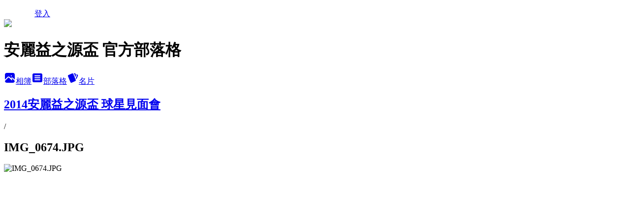

--- FILE ---
content_type: text/html; charset=utf-8
request_url: https://amwayespring2013.pixnet.net/albums/411183982/photos/4498751908
body_size: 9978
content:
<!DOCTYPE html><html lang="zh-TW"><head><meta charSet="utf-8"/><meta name="viewport" content="width=device-width, initial-scale=1"/><link rel="preload" href="/logo_pixnet_ch.svg" as="image"/><link rel="preload" as="image" href="https://picsum.photos/seed/amwayespring2013/1200/400"/><link rel="preload" href="https://pimg.1px.tw/amwayespring2013/1393381668-3718414087.jpg" as="image"/><link rel="stylesheet" href="/main.css" data-precedence="base"/><link rel="preload" as="script" fetchPriority="low" href="https://static.1px.tw/blog-next/_next/static/chunks/94688e2baa9fea03.js"/><script src="https://static.1px.tw/blog-next/_next/static/chunks/41eaa5427c45ebcc.js" async=""></script><script src="https://static.1px.tw/blog-next/_next/static/chunks/e2c6231760bc85bd.js" async=""></script><script src="https://static.1px.tw/blog-next/_next/static/chunks/94bde6376cf279be.js" async=""></script><script src="https://static.1px.tw/blog-next/_next/static/chunks/426b9d9d938a9eb4.js" async=""></script><script src="https://static.1px.tw/blog-next/_next/static/chunks/turbopack-5021d21b4b170dda.js" async=""></script><script src="https://static.1px.tw/blog-next/_next/static/chunks/ff1a16fafef87110.js" async=""></script><script src="https://static.1px.tw/blog-next/_next/static/chunks/e308b2b9ce476a3e.js" async=""></script><script src="https://static.1px.tw/blog-next/_next/static/chunks/2bf79572a40338b7.js" async=""></script><script src="https://static.1px.tw/blog-next/_next/static/chunks/d3c6eed28c1dd8e2.js" async=""></script><script src="https://static.1px.tw/blog-next/_next/static/chunks/d4d39cfc2a072218.js" async=""></script><script src="https://static.1px.tw/blog-next/_next/static/chunks/6a5d72c05b9cd4ba.js" async=""></script><script src="https://static.1px.tw/blog-next/_next/static/chunks/8af6103cf1375f47.js" async=""></script><script src="https://static.1px.tw/blog-next/_next/static/chunks/60d08651d643cedc.js" async=""></script><script src="https://static.1px.tw/blog-next/_next/static/chunks/0c9bfd0a9436c835.js" async=""></script><script src="https://static.1px.tw/blog-next/_next/static/chunks/ed01c75076819ebd.js" async=""></script><script src="https://static.1px.tw/blog-next/_next/static/chunks/a4df8fc19a9a82e6.js" async=""></script><title>IMG_0674.JPG - 痞客邦</title><meta name="description" content="IMG_0674.JPG"/><meta name="google-adsense-platform-account" content="pub-2647689032095179"/><meta name="fb:app_id" content="101730233200171"/><link rel="canonical" href="https://amwayespring2013.pixnet.net/blog/albums/411183982/photos/4498751908"/><meta property="og:title" content="IMG_0674.JPG - 痞客邦"/><meta property="og:description" content="IMG_0674.JPG"/><meta property="og:url" content="https://amwayespring2013.pixnet.net/blog/albums/411183982/photos/4498751908"/><meta property="og:image" content="https://pimg.1px.tw/amwayespring2013/1393381668-3718414087.jpg"/><meta property="og:image:width" content="1200"/><meta property="og:image:height" content="630"/><meta property="og:image:alt" content="IMG_0674.JPG"/><meta property="og:type" content="article"/><meta name="twitter:card" content="summary_large_image"/><meta name="twitter:title" content="IMG_0674.JPG - 痞客邦"/><meta name="twitter:description" content="IMG_0674.JPG"/><meta name="twitter:image" content="https://pimg.1px.tw/amwayespring2013/1393381668-3718414087.jpg"/><link rel="icon" href="/favicon.ico?favicon.a62c60e0.ico" sizes="32x32" type="image/x-icon"/><script src="https://static.1px.tw/blog-next/_next/static/chunks/a6dad97d9634a72d.js" noModule=""></script></head><body><!--$--><!--/$--><!--$?--><template id="B:0"></template><!--/$--><script>requestAnimationFrame(function(){$RT=performance.now()});</script><script src="https://static.1px.tw/blog-next/_next/static/chunks/94688e2baa9fea03.js" id="_R_" async=""></script><div hidden id="S:0"><script id="pixnet-vars">
          window.PIXNET = {
            post_id: 0,
            name: "amwayespring2013",
            user_id: 0,
            blog_id: "4632262",
            display_ads: true
          }; 
        </script><div class="relative min-h-screen"><nav class="fixed z-20 w-full bg-orange-500 text-white shadow-sm"><div id="pixnet-navbar-ad-blog_top"></div><div class="container mx-auto flex h-14 max-w-5xl items-center justify-between px-5"><a href="https://www.pixnet.net"><img src="/logo_pixnet_ch.svg" alt="PIXNET Logo"/></a><a href="/auth/authorize" class="!text-white">登入</a></div></nav><div class="container mx-auto max-w-5xl pt-[45px]"><div class="sm:px-4"><div class="bg-muted relative flex flex-col items-center justify-center gap-4 overflow-clip py-10 sm:mt-8 sm:rounded-sm"><img src="https://picsum.photos/seed/amwayespring2013/1200/400" class="absolute inset-0 h-full w-full object-cover"/><div class="absolute inset-0 bg-black/40 backdrop-blur-sm"></div><div class="relative z-10 flex flex-col items-center justify-center gap-4 px-4"><span data-slot="avatar" class="relative flex shrink-0 overflow-hidden rounded-full size-24 shadow"><span data-slot="avatar-fallback" class="bg-muted flex size-full items-center justify-center rounded-full"></span></span><div class="text-center"><h1 class="mb-1 text-2xl font-bold text-white text-shadow-2xs">安麗益之源盃 官方部落格</h1></div><div class="flex items-center justify-center gap-3"><a href="/albums" data-slot="button" class="inline-flex items-center justify-center gap-2 whitespace-nowrap text-sm font-medium transition-all disabled:pointer-events-none disabled:opacity-50 [&amp;_svg]:pointer-events-none [&amp;_svg:not([class*=&#x27;size-&#x27;])]:size-4 shrink-0 [&amp;_svg]:shrink-0 outline-none focus-visible:border-ring focus-visible:ring-ring/50 focus-visible:ring-[3px] aria-invalid:ring-destructive/20 dark:aria-invalid:ring-destructive/40 aria-invalid:border-destructive bg-primary text-primary-foreground hover:bg-primary/90 h-9 px-4 py-2 has-[&gt;svg]:px-3 cursor-pointer rounded-full"><svg xmlns="http://www.w3.org/2000/svg" width="24" height="24" viewBox="0 0 24 24" fill="currentColor" stroke="none" class="tabler-icon tabler-icon-photo-filled "><path d="M8.813 11.612c.457 -.38 .918 -.38 1.386 .011l.108 .098l4.986 4.986l.094 .083a1 1 0 0 0 1.403 -1.403l-.083 -.094l-1.292 -1.293l.292 -.293l.106 -.095c.457 -.38 .918 -.38 1.386 .011l.108 .098l4.674 4.675a4 4 0 0 1 -3.775 3.599l-.206 .005h-12a4 4 0 0 1 -3.98 -3.603l6.687 -6.69l.106 -.095zm9.187 -9.612a4 4 0 0 1 3.995 3.8l.005 .2v9.585l-3.293 -3.292l-.15 -.137c-1.256 -1.095 -2.85 -1.097 -4.096 -.017l-.154 .14l-.307 .306l-2.293 -2.292l-.15 -.137c-1.256 -1.095 -2.85 -1.097 -4.096 -.017l-.154 .14l-5.307 5.306v-9.585a4 4 0 0 1 3.8 -3.995l.2 -.005h12zm-2.99 5l-.127 .007a1 1 0 0 0 0 1.986l.117 .007l.127 -.007a1 1 0 0 0 0 -1.986l-.117 -.007z"></path></svg>相簿</a><a href="/blog" data-slot="button" class="inline-flex items-center justify-center gap-2 whitespace-nowrap text-sm font-medium transition-all disabled:pointer-events-none disabled:opacity-50 [&amp;_svg]:pointer-events-none [&amp;_svg:not([class*=&#x27;size-&#x27;])]:size-4 shrink-0 [&amp;_svg]:shrink-0 outline-none focus-visible:border-ring focus-visible:ring-ring/50 focus-visible:ring-[3px] aria-invalid:ring-destructive/20 dark:aria-invalid:ring-destructive/40 aria-invalid:border-destructive border bg-background shadow-xs hover:bg-accent hover:text-accent-foreground dark:bg-input/30 dark:border-input dark:hover:bg-input/50 h-9 px-4 py-2 has-[&gt;svg]:px-3 cursor-pointer rounded-full"><svg xmlns="http://www.w3.org/2000/svg" width="24" height="24" viewBox="0 0 24 24" fill="currentColor" stroke="none" class="tabler-icon tabler-icon-article-filled "><path d="M19 3a3 3 0 0 1 2.995 2.824l.005 .176v12a3 3 0 0 1 -2.824 2.995l-.176 .005h-14a3 3 0 0 1 -2.995 -2.824l-.005 -.176v-12a3 3 0 0 1 2.824 -2.995l.176 -.005h14zm-2 12h-10l-.117 .007a1 1 0 0 0 0 1.986l.117 .007h10l.117 -.007a1 1 0 0 0 0 -1.986l-.117 -.007zm0 -4h-10l-.117 .007a1 1 0 0 0 0 1.986l.117 .007h10l.117 -.007a1 1 0 0 0 0 -1.986l-.117 -.007zm0 -4h-10l-.117 .007a1 1 0 0 0 0 1.986l.117 .007h10l.117 -.007a1 1 0 0 0 0 -1.986l-.117 -.007z"></path></svg>部落格</a><a href="https://www.pixnet.net/pcard/amwayespring2013" data-slot="button" class="inline-flex items-center justify-center gap-2 whitespace-nowrap text-sm font-medium transition-all disabled:pointer-events-none disabled:opacity-50 [&amp;_svg]:pointer-events-none [&amp;_svg:not([class*=&#x27;size-&#x27;])]:size-4 shrink-0 [&amp;_svg]:shrink-0 outline-none focus-visible:border-ring focus-visible:ring-ring/50 focus-visible:ring-[3px] aria-invalid:ring-destructive/20 dark:aria-invalid:ring-destructive/40 aria-invalid:border-destructive border bg-background shadow-xs hover:bg-accent hover:text-accent-foreground dark:bg-input/30 dark:border-input dark:hover:bg-input/50 h-9 px-4 py-2 has-[&gt;svg]:px-3 cursor-pointer rounded-full"><svg xmlns="http://www.w3.org/2000/svg" width="24" height="24" viewBox="0 0 24 24" fill="currentColor" stroke="none" class="tabler-icon tabler-icon-cards-filled "><path d="M10.348 3.169l-7.15 3.113a2 2 0 0 0 -1.03 2.608l4.92 11.895a1.96 1.96 0 0 0 2.59 1.063l7.142 -3.11a2.002 2.002 0 0 0 1.036 -2.611l-4.92 -11.894a1.96 1.96 0 0 0 -2.588 -1.064z"></path><path d="M16 3a2 2 0 0 1 1.995 1.85l.005 .15v3.5a1 1 0 0 1 -1.993 .117l-.007 -.117v-3.5h-1a1 1 0 0 1 -.117 -1.993l.117 -.007h1z"></path><path d="M19.08 5.61a1 1 0 0 1 1.31 -.53c.257 .108 .505 .21 .769 .314a2 2 0 0 1 1.114 2.479l-.056 .146l-2.298 5.374a1 1 0 0 1 -1.878 -.676l.04 -.11l2.296 -5.371l-.366 -.148l-.402 -.167a1 1 0 0 1 -.53 -1.312z"></path></svg>名片</a></div></div></div></div><div class="p-4"><div class="mb-4 flex items-center gap-2"><a href="/albums/411183982" class="text-gray-400 hover:text-gray-500"><h2 class="text-lg font-bold">2014安麗益之源盃 球星見面會</h2></a><span>/</span><h2 class="text-lg font-bold text-gray-500">IMG_0674.JPG</h2></div><div class="overflow-clip rounded-lg border"><img src="https://pimg.1px.tw/amwayespring2013/1393381668-3718414087.jpg" alt="IMG_0674.JPG" class="h-auto w-full rounded-lg object-contain"/></div></div></div></div><section aria-label="Notifications alt+T" tabindex="-1" aria-live="polite" aria-relevant="additions text" aria-atomic="false"></section></div><script>$RB=[];$RV=function(a){$RT=performance.now();for(var b=0;b<a.length;b+=2){var c=a[b],e=a[b+1];null!==e.parentNode&&e.parentNode.removeChild(e);var f=c.parentNode;if(f){var g=c.previousSibling,h=0;do{if(c&&8===c.nodeType){var d=c.data;if("/$"===d||"/&"===d)if(0===h)break;else h--;else"$"!==d&&"$?"!==d&&"$~"!==d&&"$!"!==d&&"&"!==d||h++}d=c.nextSibling;f.removeChild(c);c=d}while(c);for(;e.firstChild;)f.insertBefore(e.firstChild,c);g.data="$";g._reactRetry&&requestAnimationFrame(g._reactRetry)}}a.length=0};
$RC=function(a,b){if(b=document.getElementById(b))(a=document.getElementById(a))?(a.previousSibling.data="$~",$RB.push(a,b),2===$RB.length&&("number"!==typeof $RT?requestAnimationFrame($RV.bind(null,$RB)):(a=performance.now(),setTimeout($RV.bind(null,$RB),2300>a&&2E3<a?2300-a:$RT+300-a)))):b.parentNode.removeChild(b)};$RC("B:0","S:0")</script><script>(self.__next_f=self.__next_f||[]).push([0])</script><script>self.__next_f.push([1,"1:\"$Sreact.fragment\"\n3:I[39756,[\"https://static.1px.tw/blog-next/_next/static/chunks/ff1a16fafef87110.js\",\"https://static.1px.tw/blog-next/_next/static/chunks/e308b2b9ce476a3e.js\"],\"default\"]\n4:I[53536,[\"https://static.1px.tw/blog-next/_next/static/chunks/ff1a16fafef87110.js\",\"https://static.1px.tw/blog-next/_next/static/chunks/e308b2b9ce476a3e.js\"],\"default\"]\n6:I[97367,[\"https://static.1px.tw/blog-next/_next/static/chunks/ff1a16fafef87110.js\",\"https://static.1px.tw/blog-next/_next/static/chunks/e308b2b9ce476a3e.js\"],\"OutletBoundary\"]\n8:I[97367,[\"https://static.1px.tw/blog-next/_next/static/chunks/ff1a16fafef87110.js\",\"https://static.1px.tw/blog-next/_next/static/chunks/e308b2b9ce476a3e.js\"],\"ViewportBoundary\"]\na:I[97367,[\"https://static.1px.tw/blog-next/_next/static/chunks/ff1a16fafef87110.js\",\"https://static.1px.tw/blog-next/_next/static/chunks/e308b2b9ce476a3e.js\"],\"MetadataBoundary\"]\nc:I[63491,[\"https://static.1px.tw/blog-next/_next/static/chunks/2bf79572a40338b7.js\",\"https://static.1px.tw/blog-next/_next/static/chunks/d3c6eed28c1dd8e2.js\"],\"default\"]\n"])</script><script>self.__next_f.push([1,"0:{\"P\":null,\"b\":\"jLMCWaFgMfR_swzrVDvgI\",\"c\":[\"\",\"albums\",\"411183982\",\"photos\",\"4498751908\"],\"q\":\"\",\"i\":false,\"f\":[[[\"\",{\"children\":[\"albums\",{\"children\":[[\"id\",\"411183982\",\"d\"],{\"children\":[\"photos\",{\"children\":[[\"photoId\",\"4498751908\",\"d\"],{\"children\":[\"__PAGE__\",{}]}]}]}]}]},\"$undefined\",\"$undefined\",true],[[\"$\",\"$1\",\"c\",{\"children\":[[[\"$\",\"script\",\"script-0\",{\"src\":\"https://static.1px.tw/blog-next/_next/static/chunks/d4d39cfc2a072218.js\",\"async\":true,\"nonce\":\"$undefined\"}],[\"$\",\"script\",\"script-1\",{\"src\":\"https://static.1px.tw/blog-next/_next/static/chunks/6a5d72c05b9cd4ba.js\",\"async\":true,\"nonce\":\"$undefined\"}],[\"$\",\"script\",\"script-2\",{\"src\":\"https://static.1px.tw/blog-next/_next/static/chunks/8af6103cf1375f47.js\",\"async\":true,\"nonce\":\"$undefined\"}]],\"$L2\"]}],{\"children\":[[\"$\",\"$1\",\"c\",{\"children\":[null,[\"$\",\"$L3\",null,{\"parallelRouterKey\":\"children\",\"error\":\"$undefined\",\"errorStyles\":\"$undefined\",\"errorScripts\":\"$undefined\",\"template\":[\"$\",\"$L4\",null,{}],\"templateStyles\":\"$undefined\",\"templateScripts\":\"$undefined\",\"notFound\":\"$undefined\",\"forbidden\":\"$undefined\",\"unauthorized\":\"$undefined\"}]]}],{\"children\":[[\"$\",\"$1\",\"c\",{\"children\":[null,[\"$\",\"$L3\",null,{\"parallelRouterKey\":\"children\",\"error\":\"$undefined\",\"errorStyles\":\"$undefined\",\"errorScripts\":\"$undefined\",\"template\":[\"$\",\"$L4\",null,{}],\"templateStyles\":\"$undefined\",\"templateScripts\":\"$undefined\",\"notFound\":\"$undefined\",\"forbidden\":\"$undefined\",\"unauthorized\":\"$undefined\"}]]}],{\"children\":[[\"$\",\"$1\",\"c\",{\"children\":[null,[\"$\",\"$L3\",null,{\"parallelRouterKey\":\"children\",\"error\":\"$undefined\",\"errorStyles\":\"$undefined\",\"errorScripts\":\"$undefined\",\"template\":[\"$\",\"$L4\",null,{}],\"templateStyles\":\"$undefined\",\"templateScripts\":\"$undefined\",\"notFound\":\"$undefined\",\"forbidden\":\"$undefined\",\"unauthorized\":\"$undefined\"}]]}],{\"children\":[[\"$\",\"$1\",\"c\",{\"children\":[null,[\"$\",\"$L3\",null,{\"parallelRouterKey\":\"children\",\"error\":\"$undefined\",\"errorStyles\":\"$undefined\",\"errorScripts\":\"$undefined\",\"template\":[\"$\",\"$L4\",null,{}],\"templateStyles\":\"$undefined\",\"templateScripts\":\"$undefined\",\"notFound\":\"$undefined\",\"forbidden\":\"$undefined\",\"unauthorized\":\"$undefined\"}]]}],{\"children\":[[\"$\",\"$1\",\"c\",{\"children\":[\"$L5\",[[\"$\",\"script\",\"script-0\",{\"src\":\"https://static.1px.tw/blog-next/_next/static/chunks/0c9bfd0a9436c835.js\",\"async\":true,\"nonce\":\"$undefined\"}],[\"$\",\"script\",\"script-1\",{\"src\":\"https://static.1px.tw/blog-next/_next/static/chunks/ed01c75076819ebd.js\",\"async\":true,\"nonce\":\"$undefined\"}],[\"$\",\"script\",\"script-2\",{\"src\":\"https://static.1px.tw/blog-next/_next/static/chunks/a4df8fc19a9a82e6.js\",\"async\":true,\"nonce\":\"$undefined\"}]],[\"$\",\"$L6\",null,{\"children\":\"$@7\"}]]}],{},null,false,false]},null,false,false]},null,false,false]},null,false,false]},null,false,false]},null,false,false],[\"$\",\"$1\",\"h\",{\"children\":[null,[\"$\",\"$L8\",null,{\"children\":\"$@9\"}],[\"$\",\"$La\",null,{\"children\":\"$@b\"}],null]}],false]],\"m\":\"$undefined\",\"G\":[\"$c\",[]],\"S\":false}\n"])</script><script>self.__next_f.push([1,"9:[[\"$\",\"meta\",\"0\",{\"charSet\":\"utf-8\"}],[\"$\",\"meta\",\"1\",{\"name\":\"viewport\",\"content\":\"width=device-width, initial-scale=1\"}]]\n"])</script><script>self.__next_f.push([1,"d:I[79520,[\"https://static.1px.tw/blog-next/_next/static/chunks/d4d39cfc2a072218.js\",\"https://static.1px.tw/blog-next/_next/static/chunks/6a5d72c05b9cd4ba.js\",\"https://static.1px.tw/blog-next/_next/static/chunks/8af6103cf1375f47.js\"],\"\"]\n10:I[2352,[\"https://static.1px.tw/blog-next/_next/static/chunks/d4d39cfc2a072218.js\",\"https://static.1px.tw/blog-next/_next/static/chunks/6a5d72c05b9cd4ba.js\",\"https://static.1px.tw/blog-next/_next/static/chunks/8af6103cf1375f47.js\"],\"AdultWarningModal\"]\n11:I[69182,[\"https://static.1px.tw/blog-next/_next/static/chunks/d4d39cfc2a072218.js\",\"https://static.1px.tw/blog-next/_next/static/chunks/6a5d72c05b9cd4ba.js\",\"https://static.1px.tw/blog-next/_next/static/chunks/8af6103cf1375f47.js\"],\"HydrationComplete\"]\n12:I[12985,[\"https://static.1px.tw/blog-next/_next/static/chunks/d4d39cfc2a072218.js\",\"https://static.1px.tw/blog-next/_next/static/chunks/6a5d72c05b9cd4ba.js\",\"https://static.1px.tw/blog-next/_next/static/chunks/8af6103cf1375f47.js\"],\"NuqsAdapter\"]\n13:I[82782,[\"https://static.1px.tw/blog-next/_next/static/chunks/d4d39cfc2a072218.js\",\"https://static.1px.tw/blog-next/_next/static/chunks/6a5d72c05b9cd4ba.js\",\"https://static.1px.tw/blog-next/_next/static/chunks/8af6103cf1375f47.js\"],\"RefineContext\"]\n14:I[29306,[\"https://static.1px.tw/blog-next/_next/static/chunks/d4d39cfc2a072218.js\",\"https://static.1px.tw/blog-next/_next/static/chunks/6a5d72c05b9cd4ba.js\",\"https://static.1px.tw/blog-next/_next/static/chunks/8af6103cf1375f47.js\",\"https://static.1px.tw/blog-next/_next/static/chunks/60d08651d643cedc.js\",\"https://static.1px.tw/blog-next/_next/static/chunks/d3c6eed28c1dd8e2.js\"],\"default\"]\n2:[\"$\",\"html\",null,{\"lang\":\"zh-TW\",\"children\":[[\"$\",\"$Ld\",null,{\"id\":\"google-tag-manager\",\"strategy\":\"afterInteractive\",\"children\":\"\\n(function(w,d,s,l,i){w[l]=w[l]||[];w[l].push({'gtm.start':\\nnew Date().getTime(),event:'gtm.js'});var f=d.getElementsByTagName(s)[0],\\nj=d.createElement(s),dl=l!='dataLayer'?'\u0026l='+l:'';j.async=true;j.src=\\n'https://www.googletagmanager.com/gtm.js?id='+i+dl;f.parentNode.insertBefore(j,f);\\n})(window,document,'script','dataLayer','GTM-TRLQMPKX');\\n  \"}],\"$Le\",\"$Lf\",[\"$\",\"body\",null,{\"children\":[[\"$\",\"$L10\",null,{\"display\":false}],[\"$\",\"$L11\",null,{}],[\"$\",\"$L12\",null,{\"children\":[\"$\",\"$L13\",null,{\"children\":[\"$\",\"$L3\",null,{\"parallelRouterKey\":\"children\",\"error\":\"$undefined\",\"errorStyles\":\"$undefined\",\"errorScripts\":\"$undefined\",\"template\":[\"$\",\"$L4\",null,{}],\"templateStyles\":\"$undefined\",\"templateScripts\":\"$undefined\",\"notFound\":[[\"$\",\"$L14\",null,{}],[]],\"forbidden\":\"$undefined\",\"unauthorized\":\"$undefined\"}]}]}]]}]]}]\n"])</script><script>self.__next_f.push([1,"e:null\nf:null\n"])</script><script>self.__next_f.push([1,"16:I[86294,[\"https://static.1px.tw/blog-next/_next/static/chunks/d4d39cfc2a072218.js\",\"https://static.1px.tw/blog-next/_next/static/chunks/6a5d72c05b9cd4ba.js\",\"https://static.1px.tw/blog-next/_next/static/chunks/8af6103cf1375f47.js\",\"https://static.1px.tw/blog-next/_next/static/chunks/0c9bfd0a9436c835.js\",\"https://static.1px.tw/blog-next/_next/static/chunks/ed01c75076819ebd.js\",\"https://static.1px.tw/blog-next/_next/static/chunks/a4df8fc19a9a82e6.js\"],\"HeaderSection\"]\n18:I[27201,[\"https://static.1px.tw/blog-next/_next/static/chunks/ff1a16fafef87110.js\",\"https://static.1px.tw/blog-next/_next/static/chunks/e308b2b9ce476a3e.js\"],\"IconMark\"]\n:HL[\"/main.css\",\"style\"]\n"])</script><script>self.__next_f.push([1,"5:[[\"$\",\"script\",null,{\"id\":\"pixnet-vars\",\"children\":\"\\n          window.PIXNET = {\\n            post_id: 0,\\n            name: \\\"amwayespring2013\\\",\\n            user_id: 0,\\n            blog_id: \\\"4632262\\\",\\n            display_ads: true\\n          }; \\n        \"}],[\"$\",\"link\",null,{\"rel\":\"stylesheet\",\"href\":\"/main.css\",\"precedence\":\"base\"}],[\"$\",\"div\",null,{\"className\":\"relative min-h-screen\",\"children\":[\"$L15\",[\"$\",\"div\",null,{\"className\":\"container mx-auto max-w-5xl pt-[45px]\",\"children\":[[\"$\",\"$L16\",null,{\"blog\":{\"blog_id\":\"4632262\",\"urls\":{\"blog_url\":\"https://amwayespring2013.pixnet.net/blog\",\"album_url\":\"https://amwayespring2013.pixnet.net/albums\",\"card_url\":\"https://www.pixnet.net/pcard/amwayespring2013\",\"sitemap_url\":\"https://amwayespring2013.pixnet.net/sitemap.xml\"},\"name\":\"amwayespring2013\",\"display_name\":\"安麗益之源盃 官方部落格\",\"description\":\"邁入第18年的台灣女子撞球盛事--安麗益之源盃 新一屆的賽事持續結合更多的品牌資源為賽事活動加分 世界各國女撞頂尖好手齊聚台灣 爭奪一年一度美麗賽會的最高榮耀 請鎖定最精采、最高水準的「安麗益之源盃」撞球盛事~\\r\\n\u003cscript async src=\\\"//pic.sopili.net/move/allviews/user/amwayespring2013.js\\\" id=\\\"allviews\\\"\u003e\u003c/script\u003e\",\"visibility\":\"public\",\"freeze\":\"active\",\"default_comment_permission\":\"deny\",\"service_album\":\"enable\",\"rss_mode\":\"auto\",\"taxonomy\":{\"id\":20,\"name\":\"運動體育\"},\"logo\":{\"id\":null,\"url\":\"https://s3.1px.tw/blog/common/avatar/blog_cover_light.jpg\"},\"logo_url\":\"https://s3.1px.tw/blog/common/avatar/blog_cover_light.jpg\",\"owner\":{\"sub\":\"838257474913080245\",\"display_name\":\"安麗益之源盃\",\"avatar\":\"https://pimg.1px.tw/amwayespring2013/logo/amwayespring2013.png\",\"login_country\":null,\"login_city\":null,\"login_at\":0,\"created_at\":1382505779,\"updated_at\":1765079044},\"socials\":{\"social_email\":null,\"social_line\":null,\"social_facebook\":null,\"social_instagram\":null,\"social_youtube\":null,\"created_at\":null,\"updated_at\":null},\"stats\":{\"views_initialized\":65818,\"views_total\":65819,\"views_today\":4,\"post_count\":0,\"updated_at\":1768642226},\"marketing\":{\"keywords\":null,\"gsc_site_verification\":null,\"sitemap_verified_at\":1768613198,\"ga_account\":null,\"created_at\":1766415591,\"updated_at\":1768613198},\"watermark\":null,\"custom_domain\":null,\"hero_image\":{\"id\":1768642331,\"url\":\"https://picsum.photos/seed/amwayespring2013/1200/400\"},\"widgets\":{\"sidebar1\":[{\"id\":21352729,\"identifier\":\"pixMyPlace\",\"title\":\"個人資訊\",\"sort\":4,\"data\":null},{\"id\":21352731,\"identifier\":\"pixHotArticle\",\"title\":\"熱門文章\",\"sort\":6,\"data\":[{\"id\":\"10037494733\",\"title\":\"台灣四強沒份~金佳映封后~來自\u0026quot;自由時報\u0026quot;報導\",\"featured\":{\"id\":null,\"url\":\"http://l.yimg.com/tw.yimg.com/i/tw/news/newspartner2007/libertytimes_logo.jpg\"},\"tags\":[],\"published_at\":1300068113,\"post_url\":\"https://amwayespring2013.pixnet.net/blog/posts/10037494733\",\"stats\":{\"post_id\":\"10037494733\",\"views\":14,\"views_today\":0,\"likes\":0,\"link_clicks\":0,\"comments\":0,\"replies\":0,\"created_at\":0,\"updated_at\":1768609182}}]},{\"id\":21352732,\"identifier\":\"pixCategory\",\"title\":\"文章分類\",\"sort\":7,\"data\":[{\"type\":\"category\",\"id\":\"10003435217\",\"name\":\"2015安麗盃\",\"post_count\":4,\"url\":\"https://abc.com\",\"sort\":0},{\"type\":\"category\",\"id\":\"10001002082\",\"name\":\"2008安麗盃\",\"post_count\":61,\"url\":\"https://abc.com\",\"sort\":1},{\"type\":\"category\",\"id\":\"10001002076\",\"name\":\"2009安麗盃\",\"post_count\":45,\"url\":\"https://abc.com\",\"sort\":2},{\"type\":\"category\",\"id\":\"10001002067\",\"name\":\"2010安麗盃\",\"post_count\":36,\"url\":\"https://abc.com\",\"sort\":3},{\"type\":\"category\",\"id\":\"10001002061\",\"name\":\"2011完美靚技\",\"post_count\":39,\"url\":\"https://abc.com\",\"sort\":4},{\"type\":\"category\",\"id\":\"10001002058\",\"name\":\"2012安麗益之源盃\",\"post_count\":21,\"url\":\"https://abc.com\",\"sort\":5},{\"type\":\"category\",\"id\":\"10001002055\",\"name\":\"2013安麗益之源盃\",\"post_count\":17,\"url\":\"https://abc.com\",\"sort\":6},{\"type\":\"category\",\"id\":\"10001002052\",\"name\":\"未分類資料夾\",\"post_count\":11,\"url\":\"https://abc.com\",\"sort\":7}]},{\"id\":21352733,\"identifier\":\"pixLatestArticle\",\"title\":\"最新文章\",\"sort\":8,\"data\":[{\"id\":\"10275542726\",\"title\":\"安麗益之源盃賽程和分組\",\"featured\":null,\"tags\":[],\"published_at\":1428513631,\"post_url\":\"https://amwayespring2013.pixnet.net/blog/posts/10275542726\",\"stats\":{\"post_id\":\"10275542726\",\"views\":3707,\"views_today\":0,\"likes\":0,\"link_clicks\":0,\"comments\":0,\"replies\":0,\"created_at\":0,\"updated_at\":0}},{\"id\":\"10273458233\",\"title\":\"2015安麗益之源盃分組名單(初步)\",\"featured\":{\"id\":null,\"url\":\"https://pimg.1px.tw/amwayespring2013/1427638578-2125984617.jpg\"},\"tags\":[],\"published_at\":1427638527,\"post_url\":\"https://amwayespring2013.pixnet.net/blog/posts/10273458233\",\"stats\":{\"post_id\":\"10273458233\",\"views\":1547,\"views_today\":0,\"likes\":0,\"link_clicks\":0,\"comments\":4,\"replies\":0,\"created_at\":0,\"updated_at\":0}},{\"id\":\"10268683226\",\"title\":\"號外號外!\",\"featured\":null,\"tags\":[],\"published_at\":1425745697,\"post_url\":\"https://amwayespring2013.pixnet.net/blog/posts/10268683226\",\"stats\":{\"post_id\":\"10268683226\",\"views\":1254,\"views_today\":0,\"likes\":0,\"link_clicks\":0,\"comments\":0,\"replies\":0,\"created_at\":0,\"updated_at\":0}},{\"id\":\"10265558339\",\"title\":\"2015 安麗益之源盃 主視覺亮相!\",\"featured\":{\"id\":null,\"url\":\"https://pimg.1px.tw/amwayespring2013/1424866353-2936073913.jpg\"},\"tags\":[],\"published_at\":1424865797,\"post_url\":\"https://amwayespring2013.pixnet.net/blog/posts/10265558339\",\"stats\":{\"post_id\":\"10265558339\",\"views\":781,\"views_today\":0,\"likes\":0,\"link_clicks\":0,\"comments\":0,\"replies\":0,\"created_at\":0,\"updated_at\":0}},{\"id\":\"10092943041\",\"title\":\"【每週一星】網路活動 ~得獎名單來囉!!!! 你，就是幸運中獎者~\",\"featured\":null,\"tags\":[],\"published_at\":1394444641,\"post_url\":\"https://amwayespring2013.pixnet.net/blog/posts/10092943041\",\"stats\":{\"post_id\":\"10092943041\",\"views\":1059,\"views_today\":0,\"likes\":1,\"link_clicks\":0,\"comments\":34,\"replies\":0,\"created_at\":0,\"updated_at\":0}},{\"id\":\"10084546473\",\"title\":\"精采倒數promo~讓你一次看個夠!!\",\"featured\":null,\"tags\":[],\"published_at\":1393295820,\"post_url\":\"https://amwayespring2013.pixnet.net/blog/posts/10084546473\",\"stats\":{\"post_id\":\"10084546473\",\"views\":1870,\"views_today\":0,\"likes\":0,\"link_clicks\":0,\"comments\":0,\"replies\":0,\"created_at\":0,\"updated_at\":0}},{\"id\":\"10084444368\",\"title\":\" 《每週一星》球星問答，好禮大方送~~~~第八週-Kelly Fisher 凱莉·費雪\",\"featured\":{\"id\":null,\"url\":\"https://pimg.1px.tw/amwayespring2013/1393224166-422207241.jpg\"},\"tags\":[],\"published_at\":1393217033,\"post_url\":\"https://amwayespring2013.pixnet.net/blog/posts/10084444368\",\"stats\":{\"post_id\":\"10084444368\",\"views\":818,\"views_today\":0,\"likes\":0,\"link_clicks\":0,\"comments\":62,\"replies\":0,\"created_at\":0,\"updated_at\":0}},{\"id\":\"10081502058\",\"title\":\"安麗益之源盃   怪獸篇promo   幕後花絮大公開!!!\",\"featured\":{\"id\":null,\"url\":\"https://fbcdn-sphotos-h-a.akamaihd.net/hphotos-ak-prn1/t1/p370x247/524564_734900559862047_1702873296_n.jpg\"},\"tags\":[],\"published_at\":1392808121,\"post_url\":\"https://amwayespring2013.pixnet.net/blog/posts/10081502058\",\"stats\":{\"post_id\":\"10081502058\",\"views\":2322,\"views_today\":0,\"likes\":43,\"link_clicks\":0,\"comments\":0,\"replies\":0,\"created_at\":0,\"updated_at\":0}},{\"id\":\"10079863917\",\"title\":\"《每週一星》球星問答，發燒贈獎ing~~~~第七週-Ouschan Jasmin 茉莉‧歐斯純\",\"featured\":{\"id\":null,\"url\":\"https://pimg.1px.tw/amwayespring2013/1392609983-2710248936.jpg\"},\"tags\":[],\"published_at\":1392609385,\"post_url\":\"https://amwayespring2013.pixnet.net/blog/posts/10079863917\",\"stats\":{\"post_id\":\"10079863917\",\"views\":688,\"views_today\":0,\"likes\":2,\"link_clicks\":0,\"comments\":68,\"replies\":0,\"created_at\":0,\"updated_at\":0}},{\"id\":\"10077083673\",\"title\":\"小編快報~參加「淨水集集樂」，送你與安麗益之源盃球星~近距離接觸喔!!!!\",\"featured\":{\"id\":null,\"url\":\"https://pimg.1px.tw/amwayespring2013/1392275695-3400769825.jpg\"},\"tags\":[],\"published_at\":1392275619,\"post_url\":\"https://amwayespring2013.pixnet.net/blog/posts/10077083673\",\"stats\":{\"post_id\":\"10077083673\",\"views\":245,\"views_today\":0,\"likes\":0,\"link_clicks\":0,\"comments\":0,\"replies\":0,\"created_at\":0,\"updated_at\":0}}]},{\"id\":21352734,\"identifier\":\"pixLatestComment\",\"title\":\"最新留言\",\"sort\":9,\"data\":null},{\"id\":21352736,\"identifier\":\"pixSubs\",\"title\":\"動態訂閱\",\"sort\":11,\"data\":null},{\"id\":21352737,\"identifier\":\"pixArchive\",\"title\":\"文章精選\",\"sort\":12,\"data\":null},{\"id\":21352738,\"identifier\":\"pixSearch\",\"title\":\"文章搜尋\",\"sort\":13,\"data\":null},{\"id\":21352740,\"identifier\":\"pixVisitor\",\"title\":\"誰來我家\",\"sort\":15,\"data\":null},{\"id\":21352741,\"identifier\":\"pixHits\",\"title\":\"參觀人氣\",\"sort\":16,\"data\":null}]},\"display_ads\":true,\"display_adult_warning\":false,\"ad_options\":[],\"adsense\":null,\"css_version\":\"202601171732\",\"created_at\":1382505779,\"updated_at\":1382505815}}],\"$L17\"]}]]}]]\n"])</script><script>self.__next_f.push([1,"b:[[\"$\",\"title\",\"0\",{\"children\":\"IMG_0674.JPG - 痞客邦\"}],[\"$\",\"meta\",\"1\",{\"name\":\"description\",\"content\":\"IMG_0674.JPG\"}],[\"$\",\"meta\",\"2\",{\"name\":\"google-adsense-platform-account\",\"content\":\"pub-2647689032095179\"}],[\"$\",\"meta\",\"3\",{\"name\":\"fb:app_id\",\"content\":\"101730233200171\"}],[\"$\",\"link\",\"4\",{\"rel\":\"canonical\",\"href\":\"https://amwayespring2013.pixnet.net/blog/albums/411183982/photos/4498751908\"}],[\"$\",\"meta\",\"5\",{\"property\":\"og:title\",\"content\":\"IMG_0674.JPG - 痞客邦\"}],[\"$\",\"meta\",\"6\",{\"property\":\"og:description\",\"content\":\"IMG_0674.JPG\"}],[\"$\",\"meta\",\"7\",{\"property\":\"og:url\",\"content\":\"https://amwayespring2013.pixnet.net/blog/albums/411183982/photos/4498751908\"}],[\"$\",\"meta\",\"8\",{\"property\":\"og:image\",\"content\":\"https://pimg.1px.tw/amwayespring2013/1393381668-3718414087.jpg\"}],[\"$\",\"meta\",\"9\",{\"property\":\"og:image:width\",\"content\":\"1200\"}],[\"$\",\"meta\",\"10\",{\"property\":\"og:image:height\",\"content\":\"630\"}],[\"$\",\"meta\",\"11\",{\"property\":\"og:image:alt\",\"content\":\"IMG_0674.JPG\"}],[\"$\",\"meta\",\"12\",{\"property\":\"og:type\",\"content\":\"article\"}],[\"$\",\"meta\",\"13\",{\"name\":\"twitter:card\",\"content\":\"summary_large_image\"}],[\"$\",\"meta\",\"14\",{\"name\":\"twitter:title\",\"content\":\"IMG_0674.JPG - 痞客邦\"}],[\"$\",\"meta\",\"15\",{\"name\":\"twitter:description\",\"content\":\"IMG_0674.JPG\"}],[\"$\",\"meta\",\"16\",{\"name\":\"twitter:image\",\"content\":\"https://pimg.1px.tw/amwayespring2013/1393381668-3718414087.jpg\"}],[\"$\",\"link\",\"17\",{\"rel\":\"icon\",\"href\":\"/favicon.ico?favicon.a62c60e0.ico\",\"sizes\":\"32x32\",\"type\":\"image/x-icon\"}],[\"$\",\"$L18\",\"18\",{}]]\n"])</script><script>self.__next_f.push([1,"7:null\n"])</script><script>self.__next_f.push([1,":HL[\"https://pimg.1px.tw/amwayespring2013/1393381668-3718414087.jpg\",\"image\"]\n:HL[\"/logo_pixnet_ch.svg\",\"image\"]\n17:[\"$\",\"div\",null,{\"className\":\"p-4\",\"children\":[[\"$\",\"div\",null,{\"className\":\"mb-4 flex items-center gap-2\",\"children\":[[\"$\",\"a\",null,{\"href\":\"/albums/411183982\",\"className\":\"text-gray-400 hover:text-gray-500\",\"children\":[\"$\",\"h2\",null,{\"className\":\"text-lg font-bold\",\"children\":\"2014安麗益之源盃 球星見面會\"}]}],[\"$\",\"span\",null,{\"children\":\"/\"}],[\"$\",\"h2\",null,{\"className\":\"text-lg font-bold text-gray-500\",\"children\":\"IMG_0674.JPG\"}]]}],[\"$\",\"div\",null,{\"className\":\"overflow-clip rounded-lg border\",\"children\":[\"$\",\"img\",null,{\"src\":\"https://pimg.1px.tw/amwayespring2013/1393381668-3718414087.jpg\",\"alt\":\"IMG_0674.JPG\",\"className\":\"h-auto w-full rounded-lg object-contain\"}]}]]}]\n15:[\"$\",\"nav\",null,{\"className\":\"fixed z-20 w-full bg-orange-500 text-white shadow-sm\",\"children\":[[\"$\",\"div\",null,{\"id\":\"pixnet-navbar-ad-blog_top\"}],[\"$\",\"div\",null,{\"className\":\"container mx-auto flex h-14 max-w-5xl items-center justify-between px-5\",\"children\":[[\"$\",\"a\",null,{\"href\":\"https://www.pixnet.net\",\"children\":[\"$\",\"img\",null,{\"src\":\"/logo_pixnet_ch.svg\",\"alt\":\"PIXNET Logo\"}]}],[\"$\",\"a\",null,{\"href\":\"/auth/authorize\",\"className\":\"!text-white\",\"children\":\"登入\"}]]}]]}]\n"])</script></body></html>